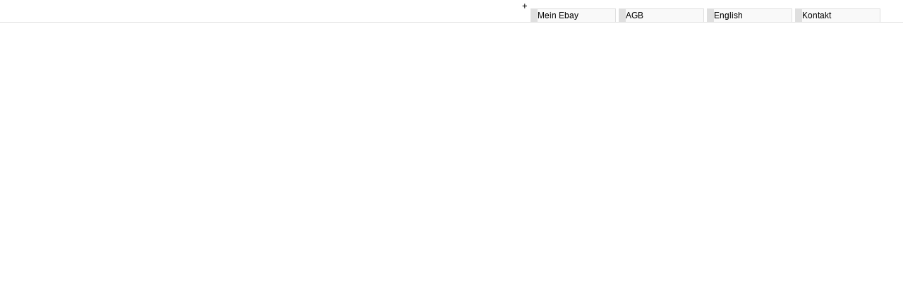

--- FILE ---
content_type: text/html
request_url: http://zoellnerj.de/oben.html
body_size: 1257
content:
<html>
<head>
<meta http-equiv="Content-Type" content="text/html; charset=windows-1252">
<meta name="description" content="Joachim Zöllner Hompage Briefmarken Stamps">
<meta name="GENERATOR" content="Microsoft FrontPage 6.0">
<meta name="keywords" content="Joachim Zöllner Hompage Briefmarken Stamps">
<meta name="ProgId" content="FrontPage.Editor.Document">
<meta name="robots" content="INDEX,FOLLOW">
<title>Joachim Zöllner Hompage Briefmarken Stamps</title>
<link rel="SHORTCUT ICON" href="http://www.zoellner.z.ico">
<!-- Der Copyright-Hinweis ist nicht zu löschen. Ein Entfernen des Copyright/Urheberrecht-Vermerks kann rechtliche Schritte nach sich ziehen -->
<!-- (c)Copyright by S.I.S.Papenburg / www.on-mouseover.de/templates/ -->

<!--
Ein Verkauf der Vorlage oder das Anbieten dieser Vorlage ist untersagt.
Die Vorlage kann privat (kostenlos) und kommerziell (gegen Bezahlung) genutzt werden.
Je nach dem Inhalt, welcher eingefügt wird, kann auch für Privatpersonen eine kommerzielle Nutzung vorliegen.
Lesen Sie auf der Webseite www.on-mouseover.de/templates/
bitte die Nutzungsbedingungen nach.
-->


<script>
<!--
function BlurLinks(){
lnks=document.getElementsByTagName('a');
for(i=0;i<lnks.length;i++){
lnks[i].onfocus=new Function("if(this.blur)this.blur()");
}
}

onload=BlurLinks;
-->
</script>
<link rel="stylesheet" href="format.css" type="text/css">

<style type="text/css">
<!--
body {background-color:#ffffff}
-->
</style>





<base target="_self">





</head>
<body  bgcolor="#ebebeb" text="#cccccc" topmargin="0" marginheight="0"  leftmargin="0" marginwidth="0"  >
<table width="100%" border="0" cellpadding="0" cellspacing="0" style="border-bottom:solid 1px #DFDFDF" >
<tr>
<td   align="right" valign="bottom"   width="100%" height="31">+<table  border="0" cellpadding="0" cellspacing="0"  id="menu" align="right" width="318" >
<tr>
<td align="left"  valign="bottom"   height="30" width="110">
  &nbsp;</td>
<td align="left"  valign="bottom"   height="30" width="110">
  <p align="left"><a href="http://members.ebay.de/ws/eBayISAPI.dll?ViewUserPage&amp;userid=setempe" target="haupt">Mein Ebay</a></p>
</td><td align="left" width="4">&nbsp;</td>
<td align="left"  valign="bottom"    height="30" width="110"><a href="ebay-agb.htm" target="haupt">AGB</a></td><td align="left" width="6">&nbsp;</td><td align="left"  valign="bottom"   height="30" width="54"><a href="Hinweis.html" target="haupt">English</a></td><td align="left" width="6">&nbsp;</td><td align="left"  valign="bottom"  height="30" width="53"><a href="Kontakt.html" target="haupt">Kontakt</a></td><td align="left" width="25">&nbsp;</td><td align="left" width="35">&nbsp;&nbsp;&nbsp;&nbsp;&nbsp;&nbsp;&nbsp;</td>
</tr>
</table></td>
</tr>

</table>
<p>&nbsp;</p>
</body>
</html>

--- FILE ---
content_type: text/css
request_url: http://zoellnerj.de/format.css
body_size: 3704
content:

/* schriftstil,abstände */

body
{ color: #000000;  background-color: #ffffff; font-family: verdana,arial; font-size: 10pt;}


table,tr,td
{margin-top: 0px; margin-left: 0px; margin-right: 0px; color: #000000 ;font-family: verdana,arial; font-size: 10pt; }

/* scrolleiste internet explorer ab vers.5.5 */

body
{scrollbar-arrow-color: #cccccc; scrollbar-base-color: #ebebeb;
scrollbar-highlight-color : #9F9F9F; scrollbar-shadow-color :#ffffff;
SCROLLBAR-TRACK-COLOR: #DFDFDF;}



/* menue linke seite */

#menu1 a {display: block;
color:#000000;text-decoration:none;font-family:verdana, sans-serif; font-size:9pt; width:180px;
padding-left:4px;padding-bottom: 3px; padding-top: 3px;margin: 0px auto;
border-left:solid 10px #DFDFDF;
background-color:#f9f9f9;
}

#menu1 a:visited{color:#000000;text-decoration:none;font-family:verdana, sans-serif; font-size:9pt; width:180px;
padding-left:4px;padding-bottom: 3px; padding-top: 3px;margin: 0px auto;
border-left:solid 10px #DFDFDF;
background-color:#f9f9f9;
}


#menu1 a:active{color:#000000;text-decoration:none;font-family:verdana, sans-serif; font-size:9pt; width:180px;
padding-left:4px;padding-bottom: 3px; padding-top: 3px;margin: 0px auto;
border-left:solid 10px #DFDFDF;
background-color:#f9f9f9;
  }

#menu1 a:hover {
color:#0050A0;text-decoration:none;font-family:verdana, sans-serif; font-size:9pt; width:180px;
padding-left:4px;padding-bottom: 3px; padding-top: 3px;margin: 0px auto;
background-color:#EFEFEF;
border-left:solid 10px #0070C0;

background-image:url(images/back.gif);

}

/* menue oben */


#menu a {display: block;
color:#000000;text-decoration:none;font-family:verdana, sans-serif; font-size:9pt; width:110px;
padding-bottom: 2px; padding-top: 2px;margin: 0px auto;
border-top:solid 1px #dfdfdf;
border-left:solid 10px #dfdfdf;
border-right:solid 1px #dfdfdf;
background-color:#f9f9f9;
}

#menu a:visited{color:#000000;text-decoration:none;font-family:verdana, sans-serif; font-size:9pt; width:110px;
padding-bottom: 2px; padding-top: 2px;margin: 0px auto;
border-top:solid 1px #dfdfdf;
border-left:solid 10px #dfdfdf;
border-right:solid 1px #dfdfdf;
background-color:#F9F9F9;
}

#menu a:active {color:#000000;text-decoration:none;font-family:verdana, sans-serif; font-size:9pt; width:110px;
padding-bottom: 2px; padding-top: 2px;margin: 0px auto;
border-top:solid 1px #dfdfdf;
border-left:solid 10px #dfdfdf;
border-right:solid 1px #dfdfdf;
background-color:#F9F9F9;
}

#menu a:hover {
color:#000000;text-decoration:none;font-family:verdana, sans-serif; font-size:9pt; width:110px;
padding-bottom: 2px; padding-top: 2px;margin: 0px auto;
background-color:        #ffffff;
border-top:solid 1px #808080;
border-left:solid 10px #0090E0;
border-right:solid 1px #808080;
background-image:url(images/back.gif);
font-weight:bold;
}

/* allgemeine links im text */

a:link{ color: black; text-decoration:underline; ;font-family: verdana; font-size: 10pt; }

a:visited{color: black;text-decoration:underline;font-family: verdana; font-size: 10pt; }

a:active{ color:black;text-decoration:underline;font-family: verdana; font-size: 10pt; }

a:hover{ color: black;background-color: #ffffff;  text-decoration:none;font-family: verdana; font-size: 10pt; }


/* uhr - datum */

input.datum {
font-size:9pt;
background-color:#fffff;
color:#000000;
border:solid 0px;
margin-top:5px;
}

input.zeit{
font-size:9pt;
background-color:#fffff;
color:#000000;
border:solid 0px;
margin-top:5px;
}

form {margin-bottom:0px;}

/* diverse*/
.pfeil{color: silver;}
.nav {background-color: #ffffff;}

.inhalt {background-color: }